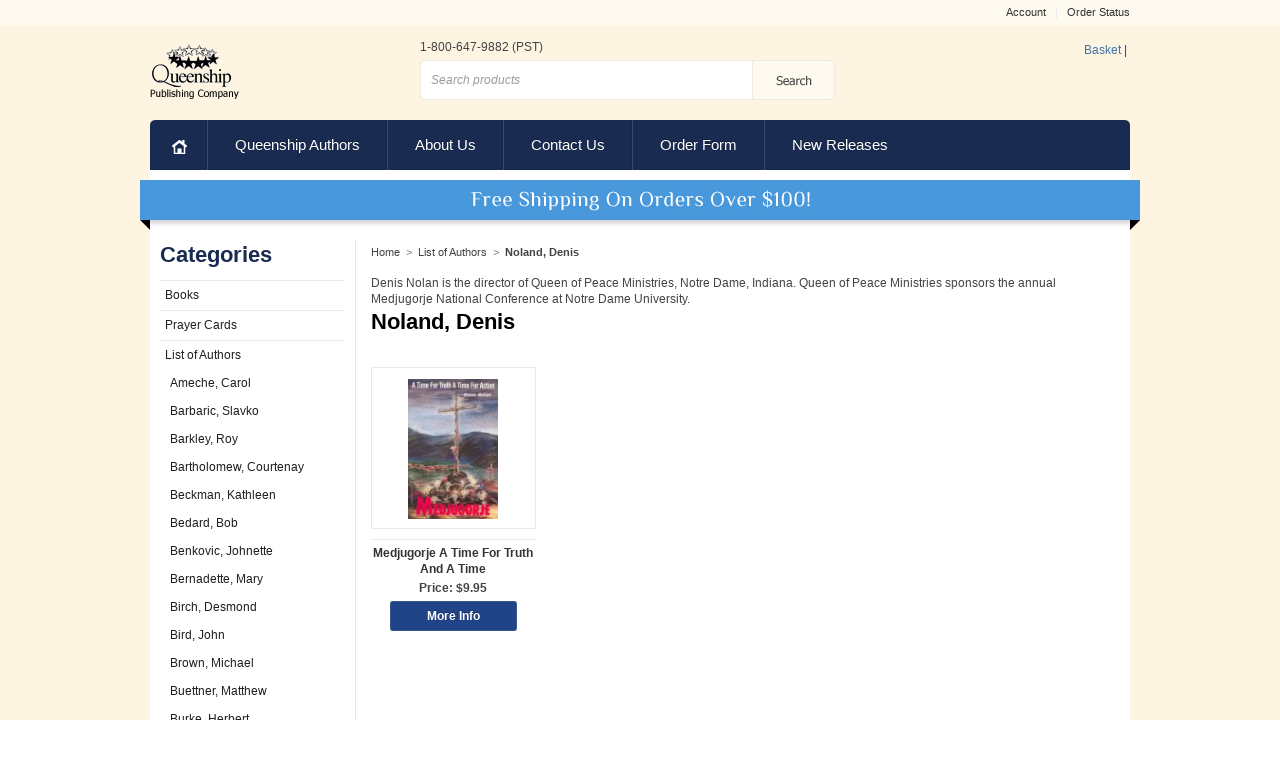

--- FILE ---
content_type: text/html; charset=utf-8
request_url: https://www.queenship.org/category/noland-denis.html
body_size: 7747
content:
<!DOCTYPE html><!--[if IE 6 ]> <html lang="en" class="no-js ie6"> <![endif]--><!--[if IE 7 ]> <html lang="en" class="no-js ie7"> <![endif]--><!--[if IE 8 ]> <html lang="en" class="no-js ie8"> <![endif]--><!--[if IE 9 ]> <html lang="en" class="no-js ie9"> <![endif]--><!--[if (gt IE 9)|!(IE)]><!--> <html lang="en" class="no-js"> <!--<![endif]--><html xmlns:fb="http://graph.facebook.com/schema/og/"><head><title>Noland, Denis: Queenship</title><script type="text/javascript">
var json_url = "https:\/\/www.queenship.org\/mm5\/json.mvc\u003F";
var json_nosessionurl = "https:\/\/www.queenship.org\/mm5\/json.mvc\u003F";
var Store_Code = "queenship";
</script>
<script type="text/javascript">
var MMThemeBreakpoints =
[
{
"code":	"mobile",
"name":	"Mobile",
"start":	{
"unit": "px",
"value": ""
}
,
"end":	{
"unit": "em",
"value": "39.999"
}
}
,{
"code":	"tablet",
"name":	"Tablet",
"start":	{
"unit": "px",
"value": ""
}
,
"end":	{
"unit": "em",
"value": "59.999"
}
}
];
</script>
<script type="text/javascript" src="https://www.queenship.org/mm5/clientside.mvc?T=5247dd6b&amp;Filename=ajax.js" integrity="sha512-hBYAAq3Edaymi0ELd4oY1JQXKed1b6ng0Ix9vNMtHrWb3FO0tDeoQ95Y/KM5z3XmxcibnvbVujqgLQn/gKBRhA==" crossorigin="anonymous"></script>
<script type="text/javascript" src="https://www.queenship.org/mm5/clientside.mvc?T=5247dd6b&amp;Filename=runtime_ui.js" integrity="sha512-ZIZBhU8Ftvfk9pHoUdkXEXY8RZppw5nTJnFsMqX+3ViPliSA/Y5WRa+eK3vIHZQfqf3R/SXEVS1DJTjmKgVOOw==" crossorigin="anonymous"></script>
<script type="text/javascript" src="https://www.queenship.org/mm5/clientside.mvc?T=5247dd6b&amp;Module_Code=cmp-cssui-searchfield&amp;Filename=runtime.js" integrity="sha512-GT3fQyjPOh3ZvhBeXjc3+okpwb4DpByCirgPrWz6TaihplxQROYh7ilw9bj4wu+hbLgToqAFQuw3SCRJjmGcGQ==" crossorigin="anonymous"></script>
<script type="text/javascript">
var MMSearchField_Search_URL_sep = "https:\/\/www.queenship.org\/SRCH.html\u003FSearch=";
(function( obj, eventType, fn )
{
if ( obj.addEventListener )
{
obj.addEventListener( eventType, fn, false );
}
else if ( obj.attachEvent )
{
obj.attachEvent( 'on' + eventType, fn );
}
})( window, 'mmsearchfield_override', function()
{
MMSearchField.prototype.onMenuAppendHeader = function(){return null;}MMSearchField.prototype.onMenuAppendItem = function( data ){var span;span = newElement( 'span', null, null, null );span.innerHTML = data;return span;}MMSearchField.prototype.onMenuAppendStoreSearch = function( search_value ){var item;item = newElement( 'div', { 'class': 'mm_searchfield_menuitem mm_searchfield_menuitem_storesearch' }, null, null );item.element_text = newTextNode( 'Search store for product "' + search_value + '"', item );return item;}MMSearchField.prototype.onFocus = function( e ) { ; };MMSearchField.prototype.onBlur = function( e ) { ; };
} );
</script>
<script type="text/javascript">function createCookie(name,value,days){if(days){var date=new Date();date.setTime(date.getTime()+(days*24*60*60*1000));var expires="; expires="+date.toGMTString();}else var expires="";document.cookie=name+"="+value+expires+"; path=/";}function eraseCookie(name,value){createCookie(name,value,-1);}</script><!-- Not Mobile --><base href="https://www.queenship.org/mm5/" /><meta charset="utf-8"><link rel="canonical" href="http://www.queenship.org/category/noland-denis.html" /><meta name="robots" content="noindex,nofollow" /><meta name="keywords" content="META::KEYWORDS" /><meta name="description" content="Our mission is to produce and/or distribute Catholic books, videos, audio tapes and other material for the Catholic faithful. All of our material is and will continue to be in conformity with the teaching of the Church as expressed by Pope Benedict XVI." /><link type="text/plain" href="../humans.txt" rel="author" /><link href='http://fonts.googleapis.com/css?family=Philosopher:400,700,400italic,700italic' rel='stylesheet' type='text/css'><link type="text/css" href="css/layout.css" rel="stylesheet" /><script type="text/javascript" src="js/modernizr.js"></script><!-- Begin: Miva Merchant Social Network Buttons --><!-- Miva Merchant Social Network og:data [ category ] --><meta property="og:title" content="Noland, Denis" /><meta property="og:type" content="website" /><meta property="og:url" content="http://www.queenship.org/category/noland-denis.html" /><meta property="og:image" content="http://www.queenship.org/mm5/images/logo_company.png" /><meta property="og:description" content="Check out the deals in the Noland, Denis section at Queenship" /><meta property="og:site_name" content="Queenship" /><meta property="fb:app_id" content="437595556342905" /><link rel="stylesheet" href="rrssb/css/rrssb.css" type="text/css" /><!-- END: Miva Merchant Social Network Buttons --><script type="text/javascript" src="https://www.queenship.org/mm5/clientside.mvc?T=5247dd6b&Module_Code=mvga&amp;Filename=mvga.js"></script><link type="text/css" media="all" rel="stylesheet" integrity="sha256-lWOXBr8vqpiy3pliCN1FmPIYkHdcr8Y0nc2BRMranrA= sha384-0K5gx4GPe3B0+RaqthenpKbJBAscHbhUuTd+ZmjJoHkRs98Ms3Pm2S4BvJqkmBdh sha512-wrhf+QxqNNvI+O73Y1XxplLd/Bt2GG2kDlyCGfeByKkupyZlAKZKAHXE2TM9/awtFar6eWl+W9hNO6Mz2QrA6Q==" crossorigin="anonymous" href="https://www.queenship.org/mm5/json.mvc?Store_Code=queenship&amp;Function=CSSResource_Output&amp;CSSResource_Code=mm-theme-styles&T=8a223762" data-resource-group="modules" data-resource-code="mm-theme-styles" /><script type="text/javascript" async defer src="scripts/00000001/mailchimp.js?T=25ffde34" data-resource-group="head_tag" data-resource-code="mailchimp"></script><script id="mcjs" data-resource-group="head_tag" data-resource-code="mailchimp_tracker">!function(c,h,i,m,p){m=c.createElement(h),p=c.getElementsByTagName(h)[0],m.async=1,m.src=i,p.parentNode.insertBefore(m,p)}(document,"script","https://chimpstatic.com/mcjs-connected/js/users/48763a66d5fce1e0f576d5571/8716f9f53bfea1d6444a18879.js");</script></head><body id="CTGY" class="noland-denis"><div class="wrap"><header><div class="row1"><div class="container"><nav class="nav-user"><ul><li class="first"><a href="https://www.queenship.org/LOGN.html"> Account </a></li><!--li><a href="http://www.queenship.org/ABUS.html"> About Us </a></li><li><a href="http://www.queenship.org/CTUS.html"> Contact Us </a></li--><li><a href="https://www.queenship.org/ORHL.html">Order Status</a></li></ul></nav></div></div> <!-- .row1 --></header><header><div class="container">	<div class="row2"><a href="http://www.queenship.org" class="logo"></a><div class="phone"> 1-800-647-9882 (PST)</div><form action="http://www.queenship.org/SRCH.html" class="search"><input type="hidden" name="Store_Code" value="queenship"><input type="text" name="Search" value="" class="textfield" placeholder="Search products"><input type="submit" value="Search" title="Search" class="submit"></form><span id="global-mini-basket-container">
<a href="https://www.queenship.org/mm5/merchant.mvc?Session_ID=1e00cabf469ea4df270dfaa3147e1adb&Screen=BASK&amp;Store_Code=queenship" id="global-mini-basket-link">Basket</a> <span class="grey">|</span>
</span>
<script type="text/javascript">
function MiniBasket()
{
var self = this;
this.content_container = document.getElementById( 'global-mini-basket-hover-content' );
this.display_link = document.getElementById( 'global-mini-basket-link' );
this.minibasket_backing = document.createElement( 'div' );
if ( this.content_container )
{
this.minibasket_backing.className = 'minibasket_backing';
document.getElementsByTagName( 'body' )[ 0 ].insertBefore( this.minibasket_backing, document.getElementsByTagName( 'body' )[ 0 ].firstChild );
if ( this.display_link ) this.display_link.onclick = function() { ( ( self.content_container.style.display == 'none' ) ? self.Show() : self.Hide() ); return false; }
if ( this.minibasket_backing ) this.minibasket_backing.onclick = function() { self.Hide(); return false; }
this.content_container.style.display = 'none';
}
}
MiniBasket.prototype.Show = function()
{
var self = this;
window.onresize = function() { self.Resize(); }
this.content_container.style.display = 'block';
this.minibasket_backing.style.display = 'inline';
if ( document.documentElement.clientHeight > document.body.scrollHeight )
{
this.minibasket_backing.style.height = document.documentElement.clientHeight + 'px';
}
else
{
this.minibasket_backing.style.height = ( document.body.scrollHeight > document.documentElement.scrollHeight ) ? document.body.scrollHeight + 'px' : document.documentElement.scrollHeight + 'px';
}
}
MiniBasket.prototype.Hide = function()
{
this.content_container.style.display = 'none';
this.minibasket_backing.style.display = 'none';
window.onresize = null;
}
MiniBasket.prototype.Resize = function()
{
if ( document.documentElement.clientHeight > document.body.scrollHeight )
{
this.minibasket_backing.style.height = document.documentElement.clientHeight + 'px';
}
else
{
this.minibasket_backing.style.height = ( document.body.scrollHeight > document.documentElement.scrollHeight ) ? document.body.scrollHeight + 'px' : document.documentElement.scrollHeight + 'px';
}
}
var minibasket = new MiniBasket();
</script><!-- end #mini-basket --></div></div><!-- .row2 --></header><div class="container nav-container"><nav class="nav-global"><ul><li class="first"><a href="http://www.queenship.org"> Home </a></li><li><a href="http://www.queenship.org/category/Authors.html"> Queenship Authors </a></li><li><a href="http://www.queenship.org/ABUS.html"> About Us </a></li><li><a href="http://www.queenship.org/CTUS.html"> Contact Us </a></li><li><a href="http://www.queenship.org/ORDER-FORM.html"> Order Form </a></li><li class="last"><a href="http://www.queenship.org/category/New_Releases.html"> New Releases </a></li></ul></nav></div><div id="main" class="container clearfix"><div class="banner"><span class="arrow-left"></span><span class="arrow-right"></span></div><div id="column-right"><div id="breadcrumbs"><ul><li><a href="https://www.queenship.org/SFNT.html" class="breadcrumb-home">Home</a><span class="breadcrumb-border">&gt;</span></li><li><a href="https://www.queenship.org/category/Authors.html">List of Authors</a><span class="breadcrumb-border">&gt;</span></li><li><span class="current-item">Noland, Denis</span></li></ul></div><div id="hdft-header"><div class="category-banner" >Denis Nolan is the director of Queen of Peace Ministries, Notre Dame, Indiana. Queen of Peace Ministries sponsors the annual Medjugorje National Conference at Notre Dame University.</div></div><h1 id="page-title">Noland, Denis</h1><div id="filter-items-container"></div><div class="products category"><div class="product"><a href="/product/Medjugorje_A_Time_For_Truth_And_A_Time.html" title="Medjugorje A Time For Truth And A Time"><div class="img-wrap"><img src="graphics/00000001/3061_72_95x148.jpg" alt="Medjugorje A Time For Truth And A Time" title="Medjugorje A Time For Truth And A Time" /></div><!-- .img-wrap --></a><div class="details centered"><a class="name color-primary bold" href="/product/Medjugorje_A_Time_For_Truth_And_A_Time.html" title="Medjugorje A Time For Truth And A Time">Medjugorje A Time For Truth And A Time</a><div class="price bold"> Price: $9.95 </div><a class="button btn-blank white" href="/product/Medjugorje_A_Time_For_Truth_And_A_Time.html" title="Product Details"> More Info </a></div><!-- .details --></div><!-- .product --></div><div id="prod-ctgy-hdft-footer"></div><div id="hdft-footer"></div></div><!-- #column-right --><div class="column-left"><h1> Categories </h1><aside class="cattree"><ul><li class="level-1"><a href="https://www.queenship.org/category/books.html" title="Books"> Books </a></li><li class="level-1"><a href="https://www.queenship.org/category/Art_work.html" title="Prayer Cards"> Prayer Cards </a></li><li class="level-1"><a href="https://www.queenship.org/category/Authors.html" title="List of Authors"> List of Authors </a></li><li class="level-2"><a href="https://www.queenship.org/category/ameche-carol.html" title="Ameche, Carol"> Ameche, Carol </a></li><li class="level-2"><a href="https://www.queenship.org/category/barbaric-slavko.html" title="Barbaric, Slavko"> Barbaric, Slavko </a></li><li class="level-2"><a href="https://www.queenship.org/category/barkley-roy.html" title="Barkley, Roy"> Barkley, Roy </a></li><li class="level-2"><a href="https://www.queenship.org/category/bartholomew-courtenay.html" title="Bartholomew, Courtenay"> Bartholomew, Courtenay </a></li><li class="level-2"><a href="https://www.queenship.org/category/beckman-kathleen.html" title="Beckman, Kathleen"> Beckman, Kathleen </a></li><li class="level-2"><a href="https://www.queenship.org/category/bedard-bob.html" title="Bedard, Bob"> Bedard, Bob </a></li><li class="level-2"><a href="https://www.queenship.org/category/benkovic-johnette.html" title="Benkovic, Johnette"> Benkovic, Johnette </a></li><li class="level-2"><a href="https://www.queenship.org/category/bernadette-mary.html" title="Bernadette, Mary"> Bernadette, Mary </a></li><li class="level-2"><a href="https://www.queenship.org/category/birch-desmond.html" title="Birch, Desmond"> Birch, Desmond </a></li><li class="level-2"><a href="https://www.queenship.org/category/bird-john.html" title="Bird, John"> Bird, John </a></li><li class="level-2"><a href="https://www.queenship.org/category/brown-michael.html" title="Brown, Michael"> Brown, Michael </a></li><li class="level-2"><a href="https://www.queenship.org/category/buettner-matthew.html" title="Buettner, Matthew"> Buettner, Matthew </a></li><li class="level-2"><a href="https://www.queenship.org/category/burke-herbert.html" title="Burke, Herbert"> Burke, Herbert </a></li><li class="level-2"><a href="https://www.queenship.org/category/butler-scott.html" title="Butler, Scott"> Butler, Scott </a></li><li class="level-2"><a href="https://www.queenship.org/category/carroll-richard.html" title="Carroll, Richard"> Carroll, Richard </a></li><li class="level-2"><a href="https://www.queenship.org/category/dahlgren-norman.html" title="Dahlgren, Norman"> Dahlgren, Norman </a></li><li class="level-2"><a href="https://www.queenship.org/category/demarco-donald.html" title="DeMarco, Donald"> DeMarco, Donald </a></li><li class="level-2"><a href="https://www.queenship.org/category/devlin-patricia.html" title="Devlin, Patricia"> Devlin, Patricia </a></li><li class="level-2"><a href="https://www.queenship.org/category/driscoll-craig.html" title="Driscoll, Craig"> Driscoll, Craig </a></li><li class="level-2"><a href="https://www.queenship.org/category/esper-joseph.html" title="Esper, Joseph"> Esper, Joseph </a></li><li class="level-2"><a href="https://www.queenship.org/category/evan-.html" title="Evan,"> Evan, </a></li><li class="level-2"><a href="https://www.queenship.org/category/evers-joseph.html" title="Evers, Joseph"> Evers, Joseph </a></li><li class="level-2"><a href="https://www.queenship.org/category/faricy-robert.html" title="Faricy, Robert"> Faricy, Robert </a></li><li class="level-2"><a href="https://www.queenship.org/category/foley-richard.html" title="Foley, Richard"> Foley, Richard </a></li><li class="level-2"><a href="https://www.queenship.org/category/forker-dom.html" title="Forker, Dom"> Forker, Dom </a></li><li class="level-2"><a href="https://www.queenship.org/category/fukushima-francis.html" title="Fukushima, Francis"> Fukushima, Francis </a></li><li class="level-2"><a href="https://www.queenship.org/category/guadalupe-miguel.html" title="Guadalupe, Miguel"> Guadalupe, Miguel </a></li><li class="level-2"><a href="https://www.queenship.org/category/hammons-harriet.html" title="Hammons, Harriet"> Hammons, Harriet </a></li><li class="level-2"><a href="https://www.queenship.org/category/hampsch-john.html" title="Hampsch, John"> Hampsch, John </a></li><li class="level-2"><a href="https://www.queenship.org/category/Hankel-Judy.html" title="Hankel, Judy"> Hankel, Judy </a></li><li class="level-2"><a href="https://www.queenship.org/category/hernandez-maria-victoria.html" title="Hernandez, Maria Victoria"> Hernandez, Maria Victoria </a></li><li class="level-2"><a href="https://www.queenship.org/category/hess-david.html" title="Hess, David"> Hess, David </a></li><li class="level-2"><a href="https://www.queenship.org/category/hoffman-charles.html" title="Hoffman, Charles"> Hoffman, Charles </a></li><li class="level-2"><a href="https://www.queenship.org/category/howell-kenneth.html" title="Howell, Kenneth"> Howell, Kenneth </a></li><li class="level-2"><a href="https://www.queenship.org/category/jackson-phillip.html" title="Jackson, Phillip"> Jackson, Phillip </a></li><li class="level-2"><a href="https://www.queenship.org/category/kelly-patricia.html" title="Kelly, Patricia"> Kelly, Patricia </a></li><li class="level-2"><a href="https://www.queenship.org/category/klos-peter.html" title="Klos, Peter"> Klos, Peter </a></li><li class="level-2"><a href="https://www.queenship.org/category/kochis-robert.html" title="Kochis, Robert"> Kochis, Robert </a></li><li class="level-2"><a href="https://www.queenship.org/category/kochis-robin.html" title="Kochis, Robin"> Kochis, Robin </a></li><li class="level-2"><a href="https://www.queenship.org/category/kozlowski-joseph-paul.html" title="Kozlowski, Joseph Paul"> Kozlowski, Joseph Paul </a></li><li class="level-2"><a href="https://www.queenship.org/category/leary-john.html" title="Leary, John"> Leary, John </a></li><li class="level-2"><a href="https://www.queenship.org/category/leone-valli.html" title="Leone, Valli"> Leone, Valli </a></li><li class="level-2"><a href="https://www.queenship.org/category/lopez-.html" title="Lopez,"> Lopez, </a></li><li class="level-2"><a href="https://www.queenship.org/category/maillard-sister-emmanuel.html" title="Maillard, Sister Emmanuel"> Maillard, Sister Emmanuel </a></li><li class="level-2"><a href="https://www.queenship.org/category/mangan-charles.html" title="Mangan, Charles"> Mangan, Charles </a></li><li class="level-2"><a href="https://www.queenship.org/category/marie-denise.html" title="Marie, Denise"> Marie, Denise </a></li><li class="level-2"><a href="https://www.queenship.org/category/mcall-kenneth.html" title="McAll, Kenneth"> McAll, Kenneth </a></li><li class="level-2"><a href="https://www.queenship.org/category/mccarthy-bill.html" title="McCarthy, Bill"> McCarthy, Bill </a></li><li class="level-2"><a href="https://www.queenship.org/category/mcdonald-dr-bob.html" title="McDonald, Dr. Bob"> McDonald, Dr. Bob </a></li><li class="level-2"><a href="https://www.queenship.org/category/mclaughlin-patricia.html" title="McLaughlin, Patricia"> McLaughlin, Patricia </a></li><li class="level-2"><a href="https://www.queenship.org/category/meaney-anne-sophie.html" title="Meaney, Anne Sophie"> Meaney, Anne Sophie </a></li><li class="level-2"><a href="https://www.queenship.org/category/mihalik-paul.html" title="Mihalik, Paul"> Mihalik, Paul </a></li><li class="level-2"><a href="https://www.queenship.org/category/miravalle-mark.html" title="Miravalle, Mark"> Miravalle, Mark </a></li><li class="level-2"><a href="https://www.queenship.org/category/modica-terry.html" title="Modica, Terry"> Modica, Terry </a></li><li class="level-2"><a href="https://www.queenship.org/category/moynihan-jeffrey.html" title="Moynihan, Jeffrey"> Moynihan, Jeffrey </a></li><li class="level-2"><a href="https://www.queenship.org/category/mrofchak-audrey.html" title="Mrofchak, Audrey"> Mrofchak, Audrey </a></li><li class="level-2 active"><a href="https://www.queenship.org/category/noland-denis.html" title="Noland, Denis"> Noland, Denis </a></li><li class="level-2"><a href="https://www.queenship.org/category/nwoye-barnabas.html" title="Nwoye, Barnabas"> Nwoye, Barnabas </a></li><li class="level-2"><a href="https://www.queenship.org/category/obrien-bartholomew.html" title="O'Brien, Bartholomew"> O'Brien, Bartholomew </a></li><li class="level-2"><a href="https://www.queenship.org/category/ocarroll-michael.html" title="O'Carroll, Michael"> O'Carroll, Michael </a></li><li class="level-2"><a href="https://www.queenship.org/category/oconnor-edward.html" title="O'Connor, Edward"> O'Connor, Edward </a></li><li class="level-2"><a href="https://www.queenship.org/category/olaguer-eduardo.html" title="Olaguer, Eduardo"> Olaguer, Eduardo </a></li><li class="level-2"><a href="https://www.queenship.org/category/payesko-robert.html" title="Payesko, Robert"> Payesko, Robert </a></li><li class="level-2"><a href="https://www.queenship.org/category/peerdeman-ida.html" title="Peerdeman, Ida"> Peerdeman, Ida </a></li><li class="level-2"><a href="https://www.queenship.org/category/petrisko-thomas.html" title="Petrisko, Thomas"> Petrisko, Thomas </a></li><li class="level-2"><a href="https://www.queenship.org/category/phillips-david.html" title="Phillips, David"> Phillips, David </a></li><li class="level-2"><a href="https://www.queenship.org/category/queenship-.html" title="Queenship,"> Queenship, </a></li><li class="level-2"><a href="https://www.queenship.org/category/reck-william.html" title="Reck, William"> Reck, William </a></li><li class="level-2"><a href="https://www.queenship.org/category/rockford-john.html" title="Rockford, John"> Rockford, John </a></li><li class="level-2"><a href="https://www.queenship.org/category/romero-mario.html" title="Romero, Mario"> Romero, Mario </a></li><li class="level-2"><a href="https://www.queenship.org/category/rooney-lucy.html" title="Rooney, Lucy"> Rooney, Lucy </a></li><li class="level-2"><a href="https://www.queenship.org/category/rossman-doreen-mary.html" title="Rossman, Doreen Mary"> Rossman, Doreen Mary </a></li><li class="level-2"><a href="https://www.queenship.org/category/san-giovanni-rosalie.html" title="San Giovanni, Rosalie"> San Giovanni, Rosalie </a></li><li class="level-2"><a href="https://www.queenship.org/category/scallon-kevin.html" title="Scallon, Kevin"> Scallon, Kevin </a></li><li class="level-2"><a href="https://www.queenship.org/category/schaefer-mcgrath-janet.html" title="Schaefer McGrath, Janet"> Schaefer McGrath, Janet </a></li><li class="level-2"><a href="https://www.queenship.org/category/schmidt-carl.html" title="Schmidt, Carl"> Schmidt, Carl </a></li><li class="level-2"><a href="https://www.queenship.org/category/schubert-linda.html" title="Schubert, Linda"> Schubert, Linda </a></li><li class="level-2"><a href="https://www.queenship.org/category/sears-michael.html" title="Sears, Michael"> Sears, Michael </a></li><li class="level-2"><a href="https://www.queenship.org/category/shamon-albert-joseph.html" title="Shamon, Albert Joseph"> Shamon, Albert Joseph </a></li><li class="level-2"><a href="https://www.queenship.org/category/siguenza-eduardo.html" title="Siguenza, Eduardo"> Siguenza, Eduardo </a></li><li class="level-2"><a href="https://www.queenship.org/category/soto-patricia.html" title="Soto, Patricia"> Soto, Patricia </a></li><li class="level-2"><a href="https://www.queenship.org/category/sungenis-robert.html" title="Sungenis, Robert"> Sungenis, Robert </a></li><li class="level-2"><a href="https://www.queenship.org/category/taillez-daniel.html" title="Taillez, Daniel"> Taillez, Daniel </a></li><li class="level-2"><a href="https://www.queenship.org/category/talone-sullivan-gianna.html" title="Talone Sullivan, Gianna"> Talone Sullivan, Gianna </a></li><li class="level-2"><a href="https://www.queenship.org/category/terelya-josyp.html" title="Terelya, Josyp"> Terelya, Josyp </a></li><li class="level-2"><a href="https://www.queenship.org/category/twigg-porter-george.html" title="Twigg-Porter, George"> Twigg-Porter, George </a></li><li class="level-2"><a href="https://www.queenship.org/category/vadia-maria.html" title="Vadia, Maria"> Vadia, Maria </a></li><li class="level-2"><a href="https://www.queenship.org/category/van-steenwijk-alwine-de-vos.html" title="Van Steenwijk, Alwine De Vos"> Van Steenwijk, Alwine De Vos </a></li><li class="level-2"><a href="https://www.queenship.org/category/varghese-r.html" title="Varghese, R."> Varghese, R. </a></li><li class="level-2"><a href="https://www.queenship.org/category/Verschuuren-gerard.html" title="Verschuuren, Gerard"> Verschuuren, Gerard </a></li><li class="level-2"><a href="https://www.queenship.org/category/war-betsey.html" title="War, Betsey"> War, Betsey </a></li><li class="level-2"><a href="https://www.queenship.org/category/zaki-pearl.html" title="Zaki, Pearl"> Zaki, Pearl </a></li><li class="level-2"><a href="https://www.queenship.org/category/zimmer-luke.html" title="Zimmer, Luke"> Zimmer, Luke </a></li><li class="level-2"><a href="https://www.queenship.org/category/kittelson-renee.html" title="Kittelson,Renee"> Kittelson,Renee </a></li><li class="level-2"><a href="https://www.queenship.org/category/guste-bob.html" title="Guste,Bob"> Guste,Bob </a></li><li class="level-2"><a href="https://www.queenship.org/category/Deacon-Joe-Hulway.html" title="Deacon Joe Hulway"> Deacon Joe Hulway </a></li><li class="level-1"><a href="https://www.queenship.org/category/Queenships-5-Dollars-and-Under.html" title="Queenship's $5 and Under"> Queenship's $5 and Under </a></li><li class="level-1"><a href="https://www.queenship.org/category/email-featured-books.html" title="Email Featured Books"> Email Featured Books </a></li><li class="level-1"><a href="https://www.queenship.org/category/Fiction_Novels.html" title="Fiction Novels"> Fiction Novels </a></li><li class="level-1"><a href="https://www.queenship.org/category/New-Release.html" title="New Release"> New Release </a></li></ul></aside></div><!-- #column-left --></div><!-- #main --><div id="bottom-wrap"></div><!-- #bottom-wrap --></div><!-- #wrap --><footer id="footer"><div class="container"><div class="row1"><div class="column1 links"><ul class="first"><li class="header"><h3> Navigation </h3></li><li><a href="https://www.queenship.org/SFNT.html"> Home </a></li><li><a href="https://www.queenship.org/ABUS.html"> About Us </a></li><li><a href="https://www.queenship.org/CTUS.html"> Contact Us </a></li><li><a href="https://www.queenship.org/SARP.html"> Shipping &amp; Returns </a></li><li><a href="https://www.queenship.org/PRPO.html"> Privacy Policy </a></li><li><a href="https://www.queenship.org/FAQS.html"> FAQs </a></li><li><a href="https://www.queenship.org/SMAP.html"> Site Map</a></li></ul><ul><li><a href="http://www.queenship.org/category/Authors.html"> Queenship Authors </a></li><li><a href="http://www.queenship.org/category/New_Releases.html"> New Releases </a></li></ul></div><!-- .column1.links --><div class="column2 trust-builders"><h3> Credit Cards </h3><ul><li class="mastercard"> &nbsp; </li><li class="visa"> &nbsp; </li><!--li class="amex"> American Express </li--><li class="discover"> &nbsp; </li><!--li class="paypal"> Paypal </li--></ul></div><!-- .column2.trust-builders --><div class="column3 newsletter"><h3> Newsletter </h3><form action="php/newsletterSignupForm.php" method="post" id="newsletter-form" novalidate><p>Sign up to receive special offers, featured products and updates about Queenship.</p><input type="email" name="signUpEmail" value="" placeholder="Enter your e-mail address" id="signup-email" class="textfield clearMe" /><input type="submit" value="sign up" title="sign up" class="ir"/><input type="hidden" name="storeName" value="Queenship" /><input type="hidden" name="storeEmail" value="service@queenship.org" /><input type="hidden" name="storeURL" value="http://www.queenship.org" /><div class="warning-message"></div></form><ul class="social"><li class="facebook"><a title="Visit Us on Facebook" href="http://www.facebook.com/pages/Queenship-Marian-Center-for-World-Peace/263923833818476" target="_blank"></a></li><li class="twitter"><a title="Visit Us on Twitter" href="https://twitter.com/QueenshipMarian" target="_blank"></a></li></ul></div><!-- .column3.newsletter --></div><!-- .row1 --><div class="row2 disclaimers"><p> Copyright &copy; 2025 Queenship Publishing Co.. All rights reserved. </p><p class="small"><a href="http://www.mivamerchant.com/professional-services" title="Site Design and Development by Miva Merchant Professional Services" target="_blank" rel="nofollow">Web Design and Development by Miva Merchant</a></p><a href="/" title="Switch to Mobile" rel="nofollow" onclick="eraseCookie('ui','desktop');">Switch to Mobile</a></div><!-- .row2.disclaimers --></div><!-- .container --></footer><script src="//ajax.googleapis.com/ajax/libs/jquery/1.10.2/jquery.min.js"></script><script type="text/javascript">window.jQuery || document.write(unescape('%3Cscript src="js/jquery-1.8.3.min.js"%3E%3C/script%3E'))</script><script type="text/javascript" src="js/mvbasket.js"></script><script type="text/javascript" src="js/plugins.js"></script><script type="text/javascript" src="js/mvscreen.js"></script><!-- BEGIN: Miva Merchant Social Network Buttons --><script src="rrssb/js/rrssb.min.js"></script><!-- END: Miva Merchant Social Network Buttons -->
<script type="text/javascript">
var Product_Code = '';
var Screen = 'CTGY';
</script>

<script>
(function(i,s,o,g,r,a,m){i['GoogleAnalyticsObject']=r;i[r]=i[r]||function(){
(i[r].q=i[r].q||[]).push(arguments)},i[r].l=1*new Date();a=s.createElement(o),
m=s.getElementsByTagName(o)[0];a.async=1;a.src=g;m.parentNode.insertBefore(a,m)
})(window,document,'script','//www.google-analytics.com/analytics.js','ga');

ga('create', 'UA-54130113-1', 'auto');

var mvga_basketitems = [

];

var mvga_orderitems = [

];

var mvga_productlist = [];

var mvga_tracker = new MVGA_Tracker( '', 'Noland, Denis', '', '', mvga_basketitems, mvga_orderitems );


	ga( 'require', 'ec' );

	
	ga( 'ec:addImpression',
	{
		'id'		: 'Medjugorje_A_Time_For_Truth_And_A_Time',
		'name'		: 'Medjugorje A Time For Truth And A Time',
		'category'	: 'Noland, Denis',
		'list'		: 'Category Listing',
		'position'	: '696'
	} ); 

	mvga_productlist.push( 
	{
		'code'		: 'Medjugorje_A_Time_For_Truth_And_A_Time',
		'name'		: 'Medjugorje A Time For Truth And A Time',
		'position'	: '696'
	} );
	


	ga( 'send', 'pageview' );


</script>	</body>
</html>

--- FILE ---
content_type: text/plain
request_url: https://www.google-analytics.com/j/collect?v=1&_v=j102&a=181908553&t=pageview&_s=1&dl=https%3A%2F%2Fwww.queenship.org%2Fcategory%2Fnoland-denis.html&ul=en-us%40posix&dt=Noland%2C%20Denis%3A%20Queenship&sr=1280x720&vp=1280x720&_u=aGBAAEIJAAAAACAMI~&jid=1482478230&gjid=1724507240&cid=1065446464.1762958578&tid=UA-54130113-1&_gid=295647181.1762958578&_r=1&_slc=1&il1nm=Category%20Listing&il1pi1id=Medjugorje_A_Time_For_Truth_And_A_Time&il1pi1nm=Medjugorje%20A%20Time%20For%20Truth%20And%20A%20Time&il1pi1ca=Noland%2C%20Denis&il1pi1ps=696&z=394655555
body_size: -450
content:
2,cG-2P29T01YW3

--- FILE ---
content_type: application/javascript
request_url: https://www.queenship.org/mm5/js/mvscreen.js
body_size: 1361
content:
var MivaMerchantDesign = {
	init: function () {
		var mivaScreen = document.body.id;
		if (MivaMerchantDesign[mivaScreen]) {
			$(document).ready(function () {MivaMerchantDesign[mivaScreen] (); }); // ---- If the function exists, run it, otherwise, don't do anything. ---- //
		};
		$(document).ready(function () {
		// ---- Allow Named Anchors With A Class Of "named" To Work Without Full URL ---- //
			$('a[href^="\#"].named').click(function (e) {
				e.preventDefault();
				document.location.hash = this.href.substr(this.href.indexOf('#') + 1);
			});
		// ---- Back to Top Controls ---- //
			$('a.scrollToTop').click(function (e) {
				$('html, body').animate({scrollTop: '0px'}, 'normal');
			});
		// ---- Clear Default Input Values ---- //
			$('#searchfield, .clearMe').focus(function () {
				if (this.value === this.defaultValue) {
					this.value = '';
				}
			}).blur(function () {
				if (this.value === '') {
					this.value = this.defaultValue;
				}
			});
		// ---- Newsletter Sign-Up Email Validation ---- //
			$('#newsletter-form').submit(function (e) {
				var email = $('#signup-email').val();
				if (!isValidEmailAddress(email)) {
					$('#newsletter-form .warning-message').text('Please enter your email address.').slideDown().delay(2000).slideUp('slow');
					$('#signup-email').val('');
					e.preventDefault();
				}
			});
		});
	},
	
	SFNT: function () {
	},
	
	CTGY: function () {
	},
	
	PROD: function () {
	},
	
	PRINTP: function () {
	// ---- Run Print Function On Page Load ---- //
		window.print();
	},
	
	PATR: function () {
	},
	
	BASK: function () {
	},
	
	ACAD: function () {
	},
	
	ACED: function () {
	},
	
	CTUS: function () {
	// ---- Additional Server Security To Help Against Spambots ---- //
		$('#noscript-warning').remove();
		$('#contact-form').show();
		$.get('php/token.php', function (tkn) {
			$('#contact-form').append('<input type="hidden" name="mms" value="' + tkn + '" />');
		});
		
	// ---- Form Validation ---- //
		$('#contact-form').validate({
			errorContainer: '#contact-form div.error-message',
			errorLabelContainer: '#contact-form div.error-message ul',
			errorElement: 'li',
			rules: {
				contactName: {required: true, minlength: 2},
				contactEmail: {required: true, email: true},
				contactComment: {required: true, minlength: 2}
			},
			messages: {
				contactName: {required: 'Your Name Is Required', minlength: jQuery.format('Your Name must be a minimum of {0} characters!')},
				contactEmail: {required: 'Your Email Address Is Required', email: 'Your Email Address must be formatted like name@domain.com'},
				contactComment: {required: 'Comments or Questions Are Required', minlength: jQuery.format('Your Message must be a minimum of {0} characters!')}
			},
			highlight: function (element, errorClass) {
				$(element.form).find('label[for=' + element.id + ']').addClass(errorClass);
			},
			unhighlight: function (element, errorClass) {
				$(element.form).find('label[for=' + element.id + ']').removeClass(errorClass);
			}
		});
	},
	
	AFCL: function () {
	// ---- Toggle Show/Hide Password Lookup Form ---- //
		$('#forgot-password').hide();
		$('#show-forgot-password').click(function (e) {
			$('#forgot-password').slideToggle();
			e.preventDefault();
		});
	},
	
	LOGN: function () {
	// ---- Toggle Show/Hide Password Lookup Form ---- //
		$('#forgot-password').hide();
		$('#show-forgot-password').click(function (e) {
			$('#forgot-password').slideToggle();
			e.preventDefault();
		});
	},
	
	ORDL: function () {
	// ---- Toggle Show/Hide Password Lookup Form ---- //
		$('#forgot-password').hide();
		$('#show-forgot-password').click(function (e) {
			$('#forgot-password').slideToggle();
			e.preventDefault();
		});
	},
	
	ORHL: function () {
	// ---- Toggle Show/Hide Password Lookup Form ---- //
		$('#forgot-password').hide();
		$('#show-forgot-password').click(function (e) {
			$('#forgot-password').slideToggle();
			e.preventDefault();
		});
	},
	
	OCST: function () {
	// ---- Toggle Show/Hide Log-In Form ---- //
	/*
		$('#login-form').hide();
		$('#ocst-login').click(function (e) {
			$('#login-form').slideToggle();
			e.preventDefault();
		});
	*/

	// ---- Show Log-In Form In Light-Box ---- //
		$('#ocst-login').click(function (e) {
			$('#login-form').lightbox_me({
				centered: true,
				onLoad: function () {
					$('#Customer_Login').focus();
				}
			});
			e.preventDefault();
		});

	// ---- Show Sign-Up Form In Light-Box ---- //
		$('#ocst-account-create').click(function (e) {
			$('#ocst-acad-form').lightbox_me({
				centered: true,
				onLoad: function () {
					$('#Customer_PasswordEmail').focus();
				}
			});
			e.preventDefault();
		});

	// ---- Order Summary Controls ---- //
		$('#order-summary-steps').mvAccordion();
	},
	
	OSEL: function () {
	// ---- Order Summary Controls ---- //
		$('#order-summary-steps').mvAccordion();
	},
	
	OPAY: function () {
	// ---- Order Summary Controls ---- //
		$('#order-summary-steps').mvAccordion();
	},
	
	INVC: function () {
	// ---- Order Summary Controls ---- //
		$('#order-summary-steps').mvAccordion();
	},
	
	ORDP: function () {
	// ---- Launch Printer Dialog ---- //
		window.print();
	}
};
MivaMerchantDesign.init();